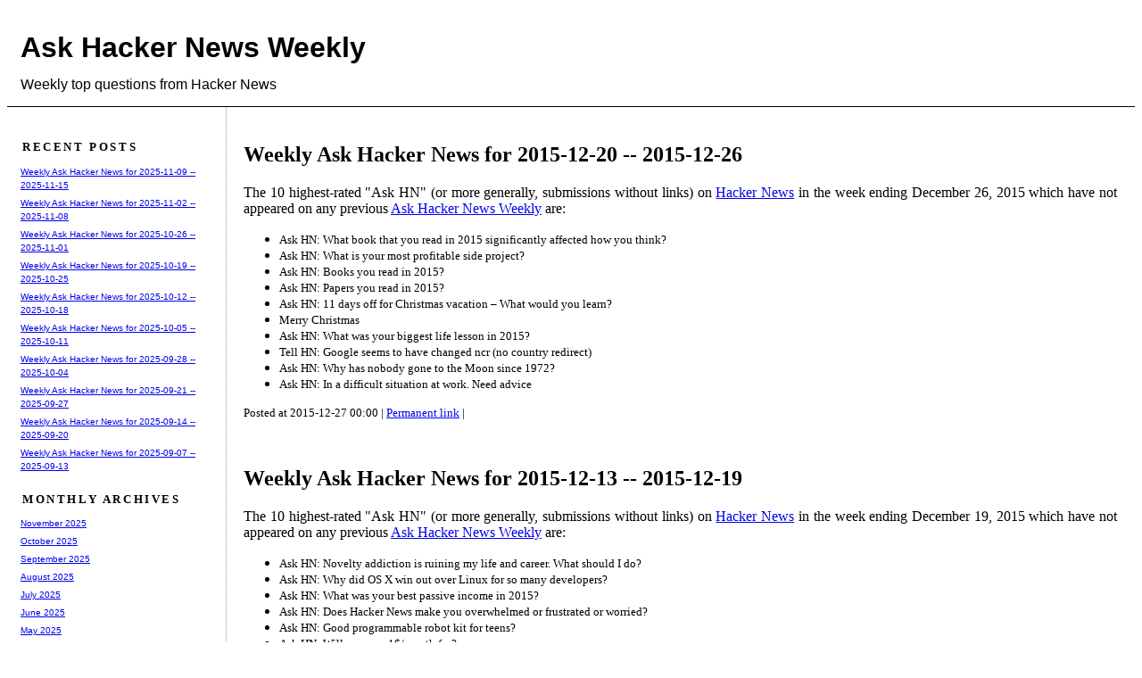

--- FILE ---
content_type: text/html
request_url: https://www.daemonology.net/hn-weekly-ask/2015-12.html
body_size: 25865
content:
<html><head>
<title>Ask Hacker News Weekly - December 2015</title>
<link rel="stylesheet" type="text/css" media="screen" href="blog.css">
<link rel="alternate" type="application/rss+xml" title="RSS" href="/hn-weekly-ask/index.rss">
<meta http-equiv="Content-Type" content="text/html; charset=UTF-8">
</head><body>
<div class="banner">
  <h1><a href="/hn-weekly-ask/">Ask Hacker News Weekly</a></h1>
  Weekly top questions from Hacker News
</div>
<div class="nonbanner">
<div class="content">
<!-- google_ad_section_start -->
<h2>Weekly Ask Hacker News for 2015-12-20 -- 2015-12-26</h2>
The 10 highest-rated "Ask HN" (or more generally,
submissions without links) on
<a href="http://news.ycombinator.com/">Hacker News</a>
in the week ending December 26, 2015 which have not appeared on any previous
<a href="http://www.daemonology.net/hn-weekly-ask/">Ask Hacker News Weekly</a>
are:
<P>
<ul>
<li>
<span class="storylink"><a href="https://news.ycombinator.com/item?id=10765063">Ask HN: What book that you read in 2015 significantly affected how you think?</a></span><br>
<li>
<span class="storylink"><a href="https://news.ycombinator.com/item?id=10765199">Ask HN: What is your most profitable side project?</a></span><br>
<li>
<span class="storylink"><a href="https://news.ycombinator.com/item?id=10783219">Ask HN: Books you read in 2015?</a></span><br>
<li>
<span class="storylink"><a href="https://news.ycombinator.com/item?id=10783983">Ask HN: Papers you read in 2015?</a></span><br>
<li>
<span class="storylink"><a href="https://news.ycombinator.com/item?id=10784089">Ask HN: 11 days off for Christmas vacation – What would you learn?</a></span><br>
<li>
<span class="storylink"><a href="https://news.ycombinator.com/item?id=10790578">Merry Christmas</a></span><br>
<li>
<span class="storylink"><a href="https://news.ycombinator.com/item?id=10790971">Ask HN: What was your biggest life lesson in 2015?</a></span><br>
<li>
<span class="storylink"><a href="https://news.ycombinator.com/item?id=10791018">Tell HN: Google seems to have changed ncr (no country redirect)</a></span><br>
<li>
<span class="storylink"><a href="https://news.ycombinator.com/item?id=10791053">Ask HN: Why has nobody gone to the Moon since 1972?</a></span><br>
<li>
<span class="storylink"><a href="https://news.ycombinator.com/item?id=10794705">Ask HN: In a difficult situation at work. Need advice</a></span><br>
</ul> 
<p>
<div class="trailer">
  Posted at 2015-12-27 00:00 | <a href="2015-12-26.html">Permanent link</a> |
</div>
<h2>Weekly Ask Hacker News for 2015-12-13 -- 2015-12-19</h2>
The 10 highest-rated "Ask HN" (or more generally,
submissions without links) on
<a href="http://news.ycombinator.com/">Hacker News</a>
in the week ending December 19, 2015 which have not appeared on any previous
<a href="http://www.daemonology.net/hn-weekly-ask/">Ask Hacker News Weekly</a>
are:
<P>
<ul>
<li>
<span class="storylink"><a href="https://news.ycombinator.com/item?id=10724460">Ask HN: Novelty addiction is ruining my life and career. What should I do?</a></span><br>
<li>
<span class="storylink"><a href="https://news.ycombinator.com/item?id=10724771">Ask HN: Why did OS X win out over Linux for so many developers?</a></span><br>
<li>
<span class="storylink"><a href="https://news.ycombinator.com/item?id=10726489">Ask HN: What was your best passive income in 2015?</a></span><br>
<li>
<span class="storylink"><a href="https://news.ycombinator.com/item?id=10728514">Ask HN: Does Hacker News make you overwhelmed or frustrated or worried?</a></span><br>
<li>
<span class="storylink"><a href="https://news.ycombinator.com/item?id=10729437">Ask HN: Good programmable robot kit for teens?</a></span><br>
<li>
<span class="storylink"><a href="https://news.ycombinator.com/item?id=10729674">Ask HN: Will you pay 1$/month for?</a></span><br>
<li>
<span class="storylink"><a href="https://news.ycombinator.com/item?id=10743315">Ask HN: What is a way of making residual income with $5K a month?</a></span><br>
<li>
<span class="storylink"><a href="https://news.ycombinator.com/item?id=10753868">Ask HN: So I'm being let go</a></span><br>
<li>
<span class="storylink"><a href="https://news.ycombinator.com/item?id=10759762">Ask HN: ICANN charges only 18¢ per domain name, why am I paying $10?</a></span><br>
<li>
<span class="storylink"><a href="https://news.ycombinator.com/item?id=10764376">Stop looking at HN and go work that thing you promised yourself you'd work on</a></span><br>
</ul> 
<p>
<div class="trailer">
  Posted at 2015-12-20 00:00 | <a href="2015-12-19.html">Permanent link</a> |
</div>
<h2>Weekly Ask Hacker News for 2015-12-06 -- 2015-12-12</h2>
The 10 highest-rated "Ask HN" (or more generally,
submissions without links) on
<a href="http://news.ycombinator.com/">Hacker News</a>
in the week ending December 12, 2015 which have not appeared on any previous
<a href="http://www.daemonology.net/hn-weekly-ask/">Ask Hacker News Weekly</a>
are:
<P>
<ul>
<li>
<span class="storylink"><a href="https://news.ycombinator.com/item?id=10675004">Ask HN: How to be a great Junior Engineer?</a></span><br>
<li>
<span class="storylink"><a href="https://news.ycombinator.com/item?id=10686212">Ask HN: Do you find reading increasingly challenging?</a></span><br>
<li>
<span class="storylink"><a href="https://news.ycombinator.com/item?id=10693819">I'll pay $5.99 a month for Mailbox</a></span><br>
<li>
<span class="storylink"><a href="https://news.ycombinator.com/item?id=10695125">Ask HN: Planning to leave. How best to handle stock options?</a></span><br>
<li>
<span class="storylink"><a href="https://news.ycombinator.com/item?id=10699795">Tell HN: Peter Roberts, immigration lawyer for YC, will do an AMA this Friday</a></span><br>
<li>
<span class="storylink"><a href="https://news.ycombinator.com/item?id=10702719">HN Not so much “Hacker News” anymore</a></span><br>
<li>
<span class="storylink"><a href="https://news.ycombinator.com/item?id=10706593">Ask HN: What programming blogs should I be reading?</a></span><br>
<li>
<span class="storylink"><a href="https://news.ycombinator.com/item?id=10713625">Tell HN: I spend so much time solving problems I feel like giving up</a></span><br>
<li>
<span class="storylink"><a href="https://news.ycombinator.com/item?id=10716560">Ask HN: Making $3000+ residual income monthly? Any tips/advice for a beginer?</a></span><br>
<li>
<span class="storylink"><a href="https://news.ycombinator.com/item?id=10719080">I am Peter Roberts, an immigration lawyer who does work for YC and startups. AMA</a></span><br>
</ul> 
<p>
<div class="trailer">
  Posted at 2015-12-13 00:00 | <a href="2015-12-12.html">Permanent link</a> |
</div>
<h2>Weekly Ask Hacker News for 2015-11-29 -- 2015-12-05</h2>
The 10 highest-rated "Ask HN" (or more generally,
submissions without links) on
<a href="http://news.ycombinator.com/">Hacker News</a>
in the week ending December 05, 2015 which have not appeared on any previous
<a href="http://www.daemonology.net/hn-weekly-ask/">Ask Hacker News Weekly</a>
are:
<P>
<ul>
<li>
<span class="storylink"><a href="https://news.ycombinator.com/item?id=10644373">Ask HN: How do develop a side project when you have a 40hr/week job?</a></span><br>
<li>
<span class="storylink"><a href="https://news.ycombinator.com/item?id=10644518">Ask HN: What's your favorite online course?</a></span><br>
<li>
<span class="storylink"><a href="https://news.ycombinator.com/item?id=10644539">Ask HN: How do you handle customer support on your site?</a></span><br>
<li>
<span class="storylink"><a href="https://news.ycombinator.com/item?id=10647269">Are there any unicorn co-founders who didn't attend prep school and Ivies?</a></span><br>
<li>
<span class="storylink"><a href="https://news.ycombinator.com/item?id=10652696">Ask HN: Free/Open-Source Invoicing Software?</a></span><br>
<li>
<span class="storylink"><a href="https://news.ycombinator.com/item?id=10655740">Ask HN: Who is hiring? (December 2015)</a></span><br>
<li>
<span class="storylink"><a href="https://news.ycombinator.com/item?id=10655741">Ask HN: Freelancer? Seeking freelancer? (December 2015)</a></span><br>
<li>
<span class="storylink"><a href="https://news.ycombinator.com/item?id=10655742">Ask HN: Who wants to be hired? (December 2015)</a></span><br>
<li>
<span class="storylink"><a href="https://news.ycombinator.com/item?id=10660440">Ask HN: Wouldn't a “Who is hiring” thread requiring a salary range be nice?</a></span><br>
<li>
<span class="storylink"><a href="https://news.ycombinator.com/item?id=10663307">Ask HN: I don't like my new job, now what?</a></span><br>
</ul> 
<p>
<div class="trailer">
  Posted at 2015-12-06 00:00 | <a href="2015-12-05.html">Permanent link</a> |
</div>
<div class="trailerad">
<script type="text/javascript"><!--
google_ad_client = "pub-9038215384667844";
google_alternate_ad_url = "http://www.daemonology.net/gg.html";
google_ad_width = 728;
google_ad_height = 90;
google_ad_format = "728x90_as";
google_color_border = "FFFFFF";
//--></script>
<script type="text/javascript"
  src="http://pagead2.googlesyndication.com/pagead/show_ads.js">
</script>
</div>
<!-- google_ad_section_end -->
</div>
<div class="margin">
  <h2 class="marginheader">
    Recent posts
  </h2>
  <div class="marginlink">
    <a href="2025-11-15.html">Weekly Ask Hacker News for 2025-11-09 -- 2025-11-15</a>
  </div>
  <div class="marginlink">
    <a href="2025-11-08.html">Weekly Ask Hacker News for 2025-11-02 -- 2025-11-08</a>
  </div>
  <div class="marginlink">
    <a href="2025-11-01.html">Weekly Ask Hacker News for 2025-10-26 -- 2025-11-01</a>
  </div>
  <div class="marginlink">
    <a href="2025-10-25.html">Weekly Ask Hacker News for 2025-10-19 -- 2025-10-25</a>
  </div>
  <div class="marginlink">
    <a href="2025-10-18.html">Weekly Ask Hacker News for 2025-10-12 -- 2025-10-18</a>
  </div>
  <div class="marginlink">
    <a href="2025-10-11.html">Weekly Ask Hacker News for 2025-10-05 -- 2025-10-11</a>
  </div>
  <div class="marginlink">
    <a href="2025-10-04.html">Weekly Ask Hacker News for 2025-09-28 -- 2025-10-04</a>
  </div>
  <div class="marginlink">
    <a href="2025-09-27.html">Weekly Ask Hacker News for 2025-09-21 -- 2025-09-27</a>
  </div>
  <div class="marginlink">
    <a href="2025-09-20.html">Weekly Ask Hacker News for 2025-09-14 -- 2025-09-20</a>
  </div>
  <div class="marginlink">
    <a href="2025-09-13.html">Weekly Ask Hacker News for 2025-09-07 -- 2025-09-13</a>
  </div> 
  <h2 class="marginheader">
    Monthly Archives
  </h2>
  <div class="marginlink">
    <a href="2025-11.html">November 2025</a>
  </div>
  <div class="marginlink">
    <a href="2025-10.html">October 2025</a>
  </div>
  <div class="marginlink">
    <a href="2025-09.html">September 2025</a>
  </div>
  <div class="marginlink">
    <a href="2025-08.html">August 2025</a>
  </div>
  <div class="marginlink">
    <a href="2025-07.html">July 2025</a>
  </div>
  <div class="marginlink">
    <a href="2025-06.html">June 2025</a>
  </div>
  <div class="marginlink">
    <a href="2025-05.html">May 2025</a>
  </div>
  <div class="marginlink">
    <a href="2025-04.html">April 2025</a>
  </div>
  <div class="marginlink">
    <a href="2025-03.html">March 2025</a>
  </div>
  <div class="marginlink">
    <a href="2025-02.html">February 2025</a>
  </div>
  <div class="marginlink">
    <a href="2025-01.html">January 2025</a>
  </div>
  <div class="marginlink">
    <a href="2024-12.html">December 2024</a>
  </div>
  <div class="marginlink">
    <a href="2024-11.html">November 2024</a>
  </div>
  <div class="marginlink">
    <a href="2024-10.html">October 2024</a>
  </div>
  <div class="marginlink">
    <a href="2024-09.html">September 2024</a>
  </div>
  <div class="marginlink">
    <a href="2024-08.html">August 2024</a>
  </div>
  <div class="marginlink">
    <a href="2024-07.html">July 2024</a>
  </div>
  <div class="marginlink">
    <a href="2024-06.html">June 2024</a>
  </div>
  <div class="marginlink">
    <a href="2024-05.html">May 2024</a>
  </div>
  <div class="marginlink">
    <a href="2024-04.html">April 2024</a>
  </div>
  <div class="marginlink">
    <a href="2024-03.html">March 2024</a>
  </div>
  <div class="marginlink">
    <a href="2024-02.html">February 2024</a>
  </div>
  <div class="marginlink">
    <a href="2024-01.html">January 2024</a>
  </div>
  <div class="marginlink">
    <a href="2023-12.html">December 2023</a>
  </div>
  <div class="marginlink">
    <a href="2023-11.html">November 2023</a>
  </div>
  <div class="marginlink">
    <a href="2023-10.html">October 2023</a>
  </div>
  <div class="marginlink">
    <a href="2023-09.html">September 2023</a>
  </div>
  <div class="marginlink">
    <a href="2023-08.html">August 2023</a>
  </div>
  <div class="marginlink">
    <a href="2023-07.html">July 2023</a>
  </div>
  <div class="marginlink">
    <a href="2023-06.html">June 2023</a>
  </div>
  <div class="marginlink">
    <a href="2023-05.html">May 2023</a>
  </div>
  <div class="marginlink">
    <a href="2023-04.html">April 2023</a>
  </div>
  <div class="marginlink">
    <a href="2023-03.html">March 2023</a>
  </div>
  <div class="marginlink">
    <a href="2023-02.html">February 2023</a>
  </div>
  <div class="marginlink">
    <a href="2023-01.html">January 2023</a>
  </div>
  <div class="marginlink">
    <a href="2022-12.html">December 2022</a>
  </div>
  <div class="marginlink">
    <a href="2022-11.html">November 2022</a>
  </div>
  <div class="marginlink">
    <a href="2022-10.html">October 2022</a>
  </div>
  <div class="marginlink">
    <a href="2022-09.html">September 2022</a>
  </div>
  <div class="marginlink">
    <a href="2022-08.html">August 2022</a>
  </div>
  <div class="marginlink">
    <a href="2022-07.html">July 2022</a>
  </div>
  <div class="marginlink">
    <a href="2022-06.html">June 2022</a>
  </div>
  <div class="marginlink">
    <a href="2022-05.html">May 2022</a>
  </div>
  <div class="marginlink">
    <a href="2022-04.html">April 2022</a>
  </div>
  <div class="marginlink">
    <a href="2022-03.html">March 2022</a>
  </div>
  <div class="marginlink">
    <a href="2022-02.html">February 2022</a>
  </div>
  <div class="marginlink">
    <a href="2022-01.html">January 2022</a>
  </div>
  <div class="marginlink">
    <a href="2021-12.html">December 2021</a>
  </div>
  <div class="marginlink">
    <a href="2021-11.html">November 2021</a>
  </div>
  <div class="marginlink">
    <a href="2021-10.html">October 2021</a>
  </div>
  <div class="marginlink">
    <a href="2021-09.html">September 2021</a>
  </div>
  <div class="marginlink">
    <a href="2021-08.html">August 2021</a>
  </div>
  <div class="marginlink">
    <a href="2021-07.html">July 2021</a>
  </div>
  <div class="marginlink">
    <a href="2021-06.html">June 2021</a>
  </div>
  <div class="marginlink">
    <a href="2021-05.html">May 2021</a>
  </div>
  <div class="marginlink">
    <a href="2021-04.html">April 2021</a>
  </div>
  <div class="marginlink">
    <a href="2021-03.html">March 2021</a>
  </div>
  <div class="marginlink">
    <a href="2021-02.html">February 2021</a>
  </div>
  <div class="marginlink">
    <a href="2021-01.html">January 2021</a>
  </div>
  <div class="marginlink">
    <a href="2020-12.html">December 2020</a>
  </div>
  <div class="marginlink">
    <a href="2020-11.html">November 2020</a>
  </div>
  <div class="marginlink">
    <a href="2020-10.html">October 2020</a>
  </div>
  <div class="marginlink">
    <a href="2020-09.html">September 2020</a>
  </div>
  <div class="marginlink">
    <a href="2020-08.html">August 2020</a>
  </div>
  <div class="marginlink">
    <a href="2020-07.html">July 2020</a>
  </div>
  <div class="marginlink">
    <a href="2020-06.html">June 2020</a>
  </div>
  <div class="marginlink">
    <a href="2020-05.html">May 2020</a>
  </div>
  <div class="marginlink">
    <a href="2020-04.html">April 2020</a>
  </div>
  <div class="marginlink">
    <a href="2020-03.html">March 2020</a>
  </div>
  <div class="marginlink">
    <a href="2020-02.html">February 2020</a>
  </div>
  <div class="marginlink">
    <a href="2020-01.html">January 2020</a>
  </div>
  <div class="marginlink">
    <a href="2019-12.html">December 2019</a>
  </div>
  <div class="marginlink">
    <a href="2019-11.html">November 2019</a>
  </div>
  <div class="marginlink">
    <a href="2019-10.html">October 2019</a>
  </div>
  <div class="marginlink">
    <a href="2019-09.html">September 2019</a>
  </div>
  <div class="marginlink">
    <a href="2019-08.html">August 2019</a>
  </div>
  <div class="marginlink">
    <a href="2019-07.html">July 2019</a>
  </div>
  <div class="marginlink">
    <a href="2019-06.html">June 2019</a>
  </div>
  <div class="marginlink">
    <a href="2019-05.html">May 2019</a>
  </div>
  <div class="marginlink">
    <a href="2019-04.html">April 2019</a>
  </div>
  <div class="marginlink">
    <a href="2019-03.html">March 2019</a>
  </div>
  <div class="marginlink">
    <a href="2019-02.html">February 2019</a>
  </div>
  <div class="marginlink">
    <a href="2019-01.html">January 2019</a>
  </div>
  <div class="marginlink">
    <a href="2018-12.html">December 2018</a>
  </div>
  <div class="marginlink">
    <a href="2018-11.html">November 2018</a>
  </div>
  <div class="marginlink">
    <a href="2018-10.html">October 2018</a>
  </div>
  <div class="marginlink">
    <a href="2018-09.html">September 2018</a>
  </div>
  <div class="marginlink">
    <a href="2018-08.html">August 2018</a>
  </div>
  <div class="marginlink">
    <a href="2018-07.html">July 2018</a>
  </div>
  <div class="marginlink">
    <a href="2018-06.html">June 2018</a>
  </div>
  <div class="marginlink">
    <a href="2018-05.html">May 2018</a>
  </div>
  <div class="marginlink">
    <a href="2018-04.html">April 2018</a>
  </div>
  <div class="marginlink">
    <a href="2018-03.html">March 2018</a>
  </div>
  <div class="marginlink">
    <a href="2018-02.html">February 2018</a>
  </div>
  <div class="marginlink">
    <a href="2018-01.html">January 2018</a>
  </div>
  <div class="marginlink">
    <a href="2017-12.html">December 2017</a>
  </div>
  <div class="marginlink">
    <a href="2017-11.html">November 2017</a>
  </div>
  <div class="marginlink">
    <a href="2017-10.html">October 2017</a>
  </div>
  <div class="marginlink">
    <a href="2017-09.html">September 2017</a>
  </div>
  <div class="marginlink">
    <a href="2017-08.html">August 2017</a>
  </div>
  <div class="marginlink">
    <a href="2017-07.html">July 2017</a>
  </div>
  <div class="marginlink">
    <a href="2017-06.html">June 2017</a>
  </div>
  <div class="marginlink">
    <a href="2017-05.html">May 2017</a>
  </div>
  <div class="marginlink">
    <a href="2017-04.html">April 2017</a>
  </div>
  <div class="marginlink">
    <a href="2017-03.html">March 2017</a>
  </div>
  <div class="marginlink">
    <a href="2017-02.html">February 2017</a>
  </div>
  <div class="marginlink">
    <a href="2017-01.html">January 2017</a>
  </div>
  <div class="marginlink">
    <a href="2016-12.html">December 2016</a>
  </div>
  <div class="marginlink">
    <a href="2016-11.html">November 2016</a>
  </div>
  <div class="marginlink">
    <a href="2016-10.html">October 2016</a>
  </div>
  <div class="marginlink">
    <a href="2016-09.html">September 2016</a>
  </div>
  <div class="marginlink">
    <a href="2016-08.html">August 2016</a>
  </div>
  <div class="marginlink">
    <a href="2016-07.html">July 2016</a>
  </div>
  <div class="marginlink">
    <a href="2016-06.html">June 2016</a>
  </div>
  <div class="marginlink">
    <a href="2016-05.html">May 2016</a>
  </div>
  <div class="marginlink">
    <a href="2016-04.html">April 2016</a>
  </div>
  <div class="marginlink">
    <a href="2016-03.html">March 2016</a>
  </div>
  <div class="marginlink">
    <a href="2016-02.html">February 2016</a>
  </div>
  <div class="marginlink">
    <a href="2016-01.html">January 2016</a>
  </div>
  <div class="marginlink">
    <a href="2015-12.html">December 2015</a>
  </div>
  <div class="marginlink">
    <a href="2015-11.html">November 2015</a>
  </div>
  <div class="marginlink">
    <a href="2015-10.html">October 2015</a>
  </div>
  <div class="marginlink">
    <a href="2015-09.html">September 2015</a>
  </div>
  <div class="marginlink">
    <a href="2015-08.html">August 2015</a>
  </div>
  <div class="marginlink">
    <a href="2015-07.html">July 2015</a>
  </div>
  <div class="marginlink">
    <a href="2015-06.html">June 2015</a>
  </div>
  <div class="marginlink">
    <a href="2015-05.html">May 2015</a>
  </div>
  <div class="marginlink">
    <a href="2015-04.html">April 2015</a>
  </div>
  <div class="marginlink">
    <a href="2015-03.html">March 2015</a>
  </div>
  <div class="marginlink">
    <a href="2015-02.html">February 2015</a>
  </div>
  <div class="marginlink">
    <a href="2015-01.html">January 2015</a>
  </div>
  <div class="marginlink">
    <a href="2014-12.html">December 2014</a>
  </div>
  <div class="marginlink">
    <a href="2014-11.html">November 2014</a>
  </div>
  <div class="marginlink">
    <a href="2014-10.html">October 2014</a>
  </div>
  <div class="marginlink">
    <a href="2014-09.html">September 2014</a>
  </div>
  <div class="marginlink">
    <a href="2014-08.html">August 2014</a>
  </div>
  <div class="marginlink">
    <a href="2014-07.html">July 2014</a>
  </div>
  <div class="marginlink">
    <a href="2014-06.html">June 2014</a>
  </div>
  <div class="marginlink">
    <a href="2014-05.html">May 2014</a>
  </div>
  <div class="marginlink">
    <a href="2014-04.html">April 2014</a>
  </div>
  <div class="marginlink">
    <a href="2014-03.html">March 2014</a>
  </div>
  <div class="marginlink">
    <a href="2014-02.html">February 2014</a>
  </div>
  <div class="marginlink">
    <a href="2014-01.html">January 2014</a>
  </div>
  <div class="marginlink">
    <a href="2013-12.html">December 2013</a>
  </div>
  <div class="marginlink">
    <a href="2013-11.html">November 2013</a>
  </div>
  <div class="marginlink">
    <a href="2013-10.html">October 2013</a>
  </div>
  <div class="marginlink">
    <a href="2013-09.html">September 2013</a>
  </div>
  <div class="marginlink">
    <a href="2013-08.html">August 2013</a>
  </div>
  <div class="marginlink">
    <a href="2013-07.html">July 2013</a>
  </div>
  <div class="marginlink">
    <a href="2013-06.html">June 2013</a>
  </div>
  <div class="marginlink">
    <a href="2013-05.html">May 2013</a>
  </div>
  <div class="marginlink">
    <a href="2013-04.html">April 2013</a>
  </div>
  <div class="marginlink">
    <a href="2013-03.html">March 2013</a>
  </div>
  <div class="marginlink">
    <a href="2013-02.html">February 2013</a>
  </div>
  <div class="marginlink">
    <a href="2013-01.html">January 2013</a>
  </div>
  <div class="marginlink">
    <a href="2012-12.html">December 2012</a>
  </div>
  <div class="marginlink">
    <a href="2012-11.html">November 2012</a>
  </div>
  <div class="marginlink">
    <a href="2012-10.html">October 2012</a>
  </div>
  <div class="marginlink">
    <a href="2012-09.html">September 2012</a>
  </div>
  <div class="marginlink">
    <a href="2012-08.html">August 2012</a>
  </div>
  <div class="marginlink">
    <a href="2012-07.html">July 2012</a>
  </div>
  <div class="marginlink">
    <a href="2012-06.html">June 2012</a>
  </div>
  <div class="marginlink">
    <a href="2012-05.html">May 2012</a>
  </div>
  <div class="marginlink">
    <a href="2012-04.html">April 2012</a>
  </div>
  <div class="marginlink">
    <a href="2012-03.html">March 2012</a>
  </div>
  <div class="marginlink">
    <a href="2012-02.html">February 2012</a>
  </div>
  <div class="marginlink">
    <a href="2012-01.html">January 2012</a>
  </div>
  <div class="marginlink">
    <a href="2011-12.html">December 2011</a>
  </div>
  <div class="marginlink">
    <a href="2011-11.html">November 2011</a>
  </div>
  <div class="marginlink">
    <a href="2011-10.html">October 2011</a>
  </div>
  <div class="marginlink">
    <a href="2011-09.html">September 2011</a>
  </div>
  <div class="marginlink">
    <a href="2011-08.html">August 2011</a>
  </div>
  <div class="marginlink">
    <a href="2011-07.html">July 2011</a>
  </div>
  <div class="marginlink">
    <a href="2011-06.html">June 2011</a>
  </div>
  <div class="marginlink">
    <a href="2011-05.html">May 2011</a>
  </div>
  <div class="marginlink">
    <a href="2011-04.html">April 2011</a>
  </div>
  <div class="marginlink">
    <a href="2011-03.html">March 2011</a>
  </div>
  <div class="marginlink">
    <a href="2011-02.html">February 2011</a>
  </div>
  <div class="marginlink">
    <a href="2011-01.html">January 2011</a>
  </div> 
  <h2 class="marginheader">
    Yearly Archives
  </h2>
  <div class="marginlink">
    <a href="2025.html">2025</a>
  </div>
  <div class="marginlink">
    <a href="2024.html">2024</a>
  </div>
  <div class="marginlink">
    <a href="2023.html">2023</a>
  </div>
  <div class="marginlink">
    <a href="2022.html">2022</a>
  </div>
  <div class="marginlink">
    <a href="2021.html">2021</a>
  </div>
  <div class="marginlink">
    <a href="2020.html">2020</a>
  </div>
  <div class="marginlink">
    <a href="2019.html">2019</a>
  </div>
  <div class="marginlink">
    <a href="2018.html">2018</a>
  </div>
  <div class="marginlink">
    <a href="2017.html">2017</a>
  </div>
  <div class="marginlink">
    <a href="2016.html">2016</a>
  </div>
  <div class="marginlink">
    <a href="2015.html">2015</a>
  </div>
  <div class="marginlink">
    <a href="2014.html">2014</a>
  </div>
  <div class="marginlink">
    <a href="2013.html">2013</a>
  </div>
  <div class="marginlink">
    <a href="2012.html">2012</a>
  </div>
  <div class="marginlink">
    <a href="2011.html">2011</a>
  </div> 
  <br>
  <a href="/hn-weekly-ask/index.rss" title="RSS feed" class="rss">RSS</a>
<p>
</div>
</div>
</body></html>


--- FILE ---
content_type: text/css
request_url: https://www.daemonology.net/hn-weekly-ask/blog.css
body_size: 1586
content:
.banner {
	font-family:	sans-serif;
	line-height:	120%;
	padding:	15px;
	border-bottom:	1px solid;
}

.banner a {
	color:			#000;
	text-decoration:	none;
}

.nonbanner {
	position:	relative;
}

.content {
	position:	relative;
	padding:	20px;
	margin-left:	245px;
	text-align:	justify;
}

.trailer {
	font-size:	small;
	padding-bottom:	2.5em;
}

.marginad {
	float:		right;
	padding:	10px;
}

.trailerad {
	padding:	10px;
}

.margin {
	position:	absolute;
	top:		0px;
	font-family:	sans-serif;
	font-size:	x-small;
	padding:	15px;
	width:		215px;
	line-height:	150%;
	border-right:	1px dotted #999;
}

.margin label {	font-size:	x-small;	}
.margin #sbi {	width:		100%;		}
.margin #sbb {	align:		center;		}
.margin td {	white-space:	nowrap;		}

.marginheader {
	font-family:	serif;
	font-size:	small;
	font-weight:	bold;
	padding:	2px;
	margin-top:	20px;
	text-transform:	uppercase;
	letter-spacing:	0.2em;
}

.marginlink {
	margin-bottom:	0.5em;
}

.rss {
	font:	 		sans-serif;
	font-weight:		bold;
	font-size:		x-small;
	text-decoration:	none;
	color:			FFF;
	background-color:	F60;
	padding:		0.0em 0.5em;
	border-color:		F60;
	border-style:		outset;
	border-width:		2px;
}
.rss:hover {
	background-color:	F90;
}
.rss:active {
	border-style:		inset;
}

.storylink {
	font-family:		Verdana;
	font-size:		10pt;
}
.storylink a:link {
	text-decoration:	none;
	color:			#000;
}
.storylink a:visited {
	text-decoration:	none;
	color:			#888;
}
.commentlink {
	font-family:		Verdana;
	font-size:		7pt;
}
.commentlink a:link, .commentlink a:visited {
	text-decoration:	none;
	color:			#888;
}
